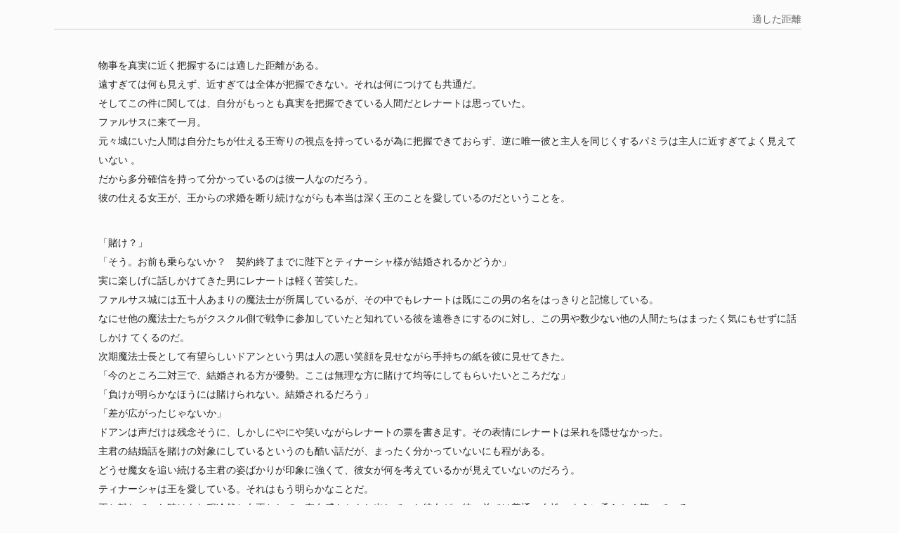

--- FILE ---
content_type: text/html
request_url: https://noseenflower.site/info/words/novel/245.html
body_size: 7777
content:
<?xml version="1.0" encoding="UTF-8"?>
<!DOCTYPE html PUBLIC "-//W3C//DTD XHTML 1.0 Transitional//EN" "http://www.w3.org/TR/xhtml1/DTD/xhtml1-transitional.dtd">
<html xmlns="http://www.w3.org/1999/xhtml" lang="ja" xml:lang="ja">
<head>
<meta http-equiv="Content-Type" content="text/html; charset=UTF-8" />
<meta http-equiv="Content-Script-Type" content="text/javascript" />
<meta http-equiv="Content-Style-Type" content="text/css" />
<meta name="robots" content="noindex,nofollow,noarchive" />
<meta name="robot-control" content="deny-all" />
<meta name="GOOGLEBOT" content="NOINDEX, NOFOLLOW,NOARCHIVE" />
<meta name="HATENA" content="NODIFF,NOINDEX" />
<title>適した距離</title>
<link rel="stylesheet" href="../words2.css" type="text/css" media="screen, projection" />
<link rel="stylesheet" href="../words3.css" type="text/css" media="handheld, tty" />
</head>
<body>
<h1>適した距離</h1>
<p class="copy">mudan tensai genkin desu -yuki</p>
<p>物事を真実に近く把握するには適した距離がある。<br />
遠すぎては何も見えず、近すぎては全体が把握できない。それは何につけても共通だ。<br />
そしてこの件に関しては、自分がもっとも真実を把握できている人間だとレナートは思っていた。<br />
ファルサスに来て一月。<br />

元々城にいた人間は自分たちが仕える王寄りの視点を持っているが為に把握できておらず、逆に唯一彼と主人を同じくするパミラは主人に近すぎてよく見えていない
。<br />
だから多分確信を持って分かっているのは彼一人なのだろう。<br />
彼の仕える女王が、王からの求婚を断り続けながらも本当は深く王のことを愛しているのだということを。</p>
<p>「賭け？」<br />
「そう。お前も乗らないか？　契約終了までに陛下とティナーシャ様が結婚されるかどうか」<br />
実に楽しげに話しかけてきた男にレナートは軽く苦笑した。<br />
ファルサス城には五十人あまりの魔法士が所属しているが、その中でもレナートは既にこの男の名をはっきりと記憶している。<br />
なにせ他の魔法士たちがクスクル側で戦争に参加していたと知れている彼を遠巻きにするのに対し、この男や数少ない他の人間たちはまったく気にもせずに話しかけ
てくるのだ。<br />
次期魔法士長として有望らしいドアンという男は人の悪い笑顔を見せながら手持ちの紙を彼に見せてきた。<br />
「今のところ二対三で、結婚される方が優勢。ここは無理な方に賭けて均等にしてもらいたいところだな」<br />
「負けが明らかなほうには賭けられない。結婚されるだろう」<br />
「差が広がったじゃないか」<br />
ドアンは声だけは残念そうに、しかしにやにや笑いながらレナートの票を書き足す。その表情にレナートは呆れを隠せなかった。<br />
主君の結婚話を賭けの対象にしているというのも酷い話だが、まったく分かっていないにも程がある。<br />
どうせ魔女を追い続ける主君の姿ばかりが印象に強くて、彼女が何を考えているかが見えていないのだろう。<br />
ティナーシャは王を愛している。それはもう明らかなことだ。<br />

王と離れていた時はあれ程冷然と女王としての存在感をかもし出していた彼女が、彼の前では普通の女性のように柔らかく笑っている。<br />
時にはほんの少女にさえ見えるのは、彼に心を許しているからに他ならない。<br />
あとは彼女が自分の気持ちを自覚するのを待つだけの問題で、結婚が無理ということはまずないだろうとレナートは思っていた。<br />
「じゃ、結果を楽しみに」と笑いながら去っていくドアンを見送ると、彼は研究室へと入っていく。<br />
この国に来て驚いたのはやはり魔法士の待遇のタァイーリとの違いであろう。<br />
城の魔法士は山のような蔵書を自由に閲覧でき、毎日開かれる講義を受け、自分の研究に時間を費やすことが出来る。<br />
戦う為の魔法を特化して身に着けてきた彼は、ここに来て一気に世界が広がるような気分だった。その為今はほとんどの時間を構成の研究にあてている。<br />
一緒にファルサスに来たパミラの方はほぼティナーシャに付き従っていて講義にも研究にも姿を見せないが、それは彼女が精霊術士である為だろう。<br />
彼女に魔法を教えられるのはティナーシャしかいない。主人の傍にいた方が得るものは大きいはずだ。<br />

そして、彼はティナーシャに常についてはいない。<br />
だがそれは決して忠誠が薄いというわけではなく、自分のような距離感を保つ人間も時には有用になるであろうと彼が思っているからだった。</p>
<p>「一度焼きつかせてしまった陣の修正は困難です。物理的に全てを削り取るか、上からもっと強力な力で焼きつかせ直すかしかありません。<br />
　なので重要な陣を焼く時は失敗しないようにあらかじめ紙などに大体の構成図を書いておくと安心ですね」<br />
ティナーシャは言いながら簡単な構成図を空中に魔力で書き出した。<br />
城などによく使われる大規模転移陣。大抵は五人ほどの魔法士で書き出され、数ヶ月に一度整備が行われるものだ。<br />
陣の外側が例外なく円状なのはその部分が外界に漂う自然の魔力を集める為の構成だからであり、これがなければ術者の手を離れて動作することは不可能になってし
まう。魔女は指で空中の構成図をなぞりながらいくつかの要所を説明した。<br />
「逆に言えば陣の破壊は魔法的に破壊するより物理的な破壊の方が遥かに楽です。ちょっとでも陣を崩せば正しく作動しなくなりますから。<br />

　外周の構成が欠ければ動作自体切れますしね。これが一番手っ取り早いです。<br />
　ただ、それだと修復される可能性もありますし、他の部分を削っておかしな効果が生まれても困るので、やっぱり安心なのは全破壊ですね」<br />
魔女が指を鳴らすと構成図はかききえる。<br />
彼女の特別講義を受けている魔法士たちはそれぞれの神妙な表情になると、手元の紙に要所を書き写した。<br />
王の守護者である魔女について城での評判は賛否両論である。<br />
魔女である彼女を口には出さなくともあからさまに避ける人間もいれば、魔女といっても人間なのだと認識している人間もいる。<br />
ティナーシャ自身は自分の立場を弁えているのか請われなければ表に出ない。<br />
普段は自室か王の傍か、いずれにせよあまり多くの人の目が集まるところには出て来ていなかった。<br />
だからこの講義も彼女と親しい魔法士たちが希望して開かれたもので、席に座っているのは十人もいない。<br />

その中の一人、ドアンが手を挙げて質問する。<br />
「精霊術士の方が書かれる陣や紋様は大分形式が違いますよね。円じゃないのもありますし。あれはどうなってるんですか」<br />
「ああ。基本構成が違うんですよ。精霊魔法はそれ自体が自然の魔力を介在させるものですから、ものによっては魔力を集める部分の構成が不要です」<br />
「それはやはり術者が力を失っても関係ないのですか？」<br />
「そうですね。純潔を失っても変わりません。<br />
　また現存している古代の遺跡などで、今なお作動している紋様のほとんどは精霊魔法のものです。<br />
　昔は魔法技術はそれ程進んではいませんでしたから……今の魔法技術の基礎のほとんどは暗黒時代に形成されたものですね」<br />
ティナーシャの話は魔法技術研究の歴史へと移り変わっていく。<br />
かつて魔法大国トゥルダールで次期女王候補に為された講義と同じ内容の話を彼らは感慨深く聞き入って、この日の講義は終わったのだった。</p>

<p>レナートが中庭で地面を見下ろしているドアンを見つけたのはその日の夕方だった。<br />
あんなところで何をしているのかと思って足を止めると、ドアンは彼に気づいて手招きしてくる。<br />
近寄ってみると地面には簡単な短距離転移の転移陣が焼き付けられていた。レナートはそれを見てまず唖然としてしまう。<br />
「こんなところに書いていいのか？」<br />
「後で地面を掘り起こすさ。よくやってる」<br />
「……それでここだけ芝がないのか……」<br />
見ると周囲は土がむき出しになっており、今までも何度かやられたのかぼこぼこである。<br />
それを陣を書く部分だけ適当に足でならしたらしい。靴あとがびっしりついていた。<br />
レナートは「ほら、どうだ？」と言われて転移陣を再度よく見る。確かにそれは、構成が既存のものとは大分違っていた。<br />

まず一目で違うのは外周が六角形というところである。レナートは革新的というにはあまりにも一足飛びの構成にしゃがみこんで目を凝らした。<br />
「何だこれ。変な形してる」<br />
「変とか言うな。今日の講義を元に改良してみた。魔力を集める為の構成を各所に混ぜ込んで円をなくしてみたんだ」<br />
「何故、六角形」<br />
「描き易かった。他に意味はない」<br />
「…………」<br />
確かに技術的には非常に高度だ。正直レナートも目を瞠る思いである。<br />
だが、才能の無駄遣いではないかという感もまた否めなかった。円が六角形になったからなんだと言うのだろう。<br />
せめて四角なら廊下にすっぽりはまりそうなのに、と考える自分も馬鹿らしくなってレナートは立ち上がった。<br />

「で？　すごいがこれをどう発展させるんだ」<br />
「いや外側の形を自由に変えられれば個性が主張できるかと思った」<br />
「要らんだろう、個性は」<br />
「城の装飾と合うかなと」<br />
「別に合わなくても……」<br />
そんなことの為にここまで大掛かりな構成の組み換えを試したのだろうか。<br />
レナートは馬鹿馬鹿しさに頭痛がしそうになってかぶりを振った。そこでドアンは気が済んだのかようやくいつものにやっとした笑顔を見せる。<br />
「本当は形が違えば行き先の区別がしやすいかと思った」<br />
「最初からそう言え」<br />

なるほど、それならば納得の改良である。<br />
魔法士ならばともかく普通の人間からは転移陣が何処に繋がっているのか陣を見ただけでは分からないのだ。<br />
その為壁や床に注意書きがされていることがほとんどだが、これならばより分かりやすいだろう。<br />
改めて構成を注視するレナートにドアンは笑いかける。<br />
「それにこれなら外周が欠けても作動し続けるだろう？　整備が頻繁に出来ないところに向いてると思わないか？」<br />
「……確かにな」<br />
ふざけているように見えても、確かにこの男には次期魔法士長と言われる程の実力と見識があるらしい。<br />
レナートは胡散臭いものを見るような意識を正して目の前の男を見る。ドアンは理解を得られたと分かると自分で描いた転移陣を指差した。<br />
「これは城の裏庭に出るようにしてある。が、まだ試していない。そこであれを押すのを手伝ってくれ」<br />

「あれ？」<br />
指差された方向を見ると、すぐ後ろに子供の姿をかたどった彫像が置かれている。<br />
背丈も本当の子供と同じくらいで、土の上に無造作に横倒しになっていた。<br />
「どうした、あれは」<br />
「アルス将軍に頼んで持ってきてもらった。あちこち弄りすぎていまいち自信がないからな。人間を入れるのは怖い」<br />
「…………」<br />
一体どういう転移陣だ、と思ったが、その辺を追及していては魔法技術に進歩はないのかもしれない。というかそう思った方が気持ちが楽だ。<br />
レナートは無言でドアンと共に彫像を転移陣に押し込む。構成が発動する振動音と共に像はその場から消え去った。<br />
ドアンは真顔でぽんと手を叩く。<br />

「よし。とりあえず移動したな」<br />
「ちゃんと裏庭に出てるのか？」<br />
「それは今から見に行こう」<br />
「俺もなのか？」<br />
自信があるのかないのか分からない。妙に面白がっているような男に並んでレナートは歩き出す。<br />
結局実験台となった彫像は裏庭には移動していたが、バラバラに砕け散っており、出来かけの構成は一から見直しを余儀なくされた。<br />
その場の散々な状況に生きた人間が入らなくてよかったと、レナートはつくづく怖くなったものである。<br />
彼からその話を聞いたティナーシャはひとしきり爆笑して「何でもやってみるといいですよ」と複雑な顔をしている彼に言った。<br />
ドアンも一応クムに注意はされていたが、王自身は人を入れるよりはいいと納得していたようである。<br />

つまりは彫像を粉々にしてしまってもそれなりの理由があれば許されるということなのだろうか。<br />
いまいちよくは分からなかったが、ファルサスとは結局とても自由で―――― 研究意欲を重んじてくれる国なのだと、レナートは実感したのだった。</p>
<p>「賭けは私たちの勝ちよね！」<br />
嬉しそうに目を輝かせているシルヴィアを他の魔法士たちは苦笑で見やった。<br />
理由は簡単である。二ヵ月後の王と魔女の結婚が正式に発表されたからだ。<br />
ティナーシャが城に来てから約一年と二ヶ月。王の守護者として在ったそれらの時間を経て魔女はついに王妃となる。<br />
長かったような、慌しかったせいであっというまのような期間にそれぞれは一瞬思いを馳せた。<br />
シルヴィアの目の前で魔法書を広げていたドアンは余裕の笑みを見せる。<br />
「いや、賭けは無効だろう？」<br />

「何で！　ご結婚されるじゃない！」<br />
「予定では式は二ヵ月後だ。だがティナーシャ様の契約はあと一月半で切れると知ってるか？　つまりはご成婚は契約終了期間後だ。<br />
　賭けは契約期間についてのことだったから、勝ちも負けもない。無効だよ」<br />
「え、え、そうだった……？」<br />
「そうだよ」<br />
自信たっぷりの男の声にシルヴィアは混乱したようだった。援護を求めて周囲の人間を見るが、みな賭けの具体的な条件を覚えていなかったらしい。<br />
パミラが苦笑して首を傾げるのを見て、シルヴィアは「そんなぁ」とがっかりした声を上げた。<br />
彼女はみるからに肩を落とすと談話室を出て行く。おそらく講義の時間なのだろう。それを機に他の人間もそれぞれの仕事に戻っていった。<br />
残ったレナートは、まだここで読書を続けるらしきドアンを見やって眉を顰める。<br />

「本当にそういう条件だったのか？」<br />
「と、言っただろう？」<br />
「俺にはな」<br />
元もとの賭けの条件がどんなものだったかレナートは聞いていない。その場に居合わせていなかったのだ。<br />
ただこの男ならそれくらいの引っ掛けは平気でやりそうである。訝しげな目をするレナートにドアンは魔法書に視線を落としたまま笑った。<br />
「ティナーシャ様が陛下のことをお好きなのは知ってたけどな。<br />
　あの方は魔女である自分がこの国の表に出ることを強く忌避していたから、陛下に何と言われてもご結婚まではされないと思ってたよ」<br />
「……魔女」<br />
「そう。まぁ何があったかは分からないがめでたいことだ」<br />

レナートは、まるで初めて聞く事実のように男の言葉を聞いていた。<br />
ティナーシャが魔女であることは勿論知っている。彼女が自分のその素性を好ましいものとは思っていないことも。<br />
だがそれ以上に彼女はレナートにとって「女王」であったのだ。<br />
誰に何を言われようと引け目を感じることなど微塵もない。トゥルダールの正統な女王である。<br />
だがそれはあくまでも彼自身の意識であって―――― ティナーシャがそれで愛する男を諦めるほど自らを忌んでいるとは、彼は思ってもみなかったのだ。<br />
今まで主人とはちょうどよい距離感を保てていると確信していた。自分が全てを把握しきれていると。<br />
けれど本当は、彼はやはり彼女の部分しか見えていなかったのかもしれない。<br />
ティナーシャは確かに誰にも弱音を吐いたりはしないのだから。―――― 夫となるであろうただ一人を除いて。</p>
<p>ドアンは顔を上げると、立ち尽くしているレナートを見て唇の端を上げてみせる。<br />

「俺の感想も正しいかどうかは分からないさ。俺はお前みたいにティナーシャ様の鈍いところを後押しとかは出来ないし、正直あの方は怖い。<br />
　でもみな主君の為にそれぞれの立ち位置と役割がある。そうだろう？」<br />
「……そうだな」<br />
だから皆が必要なのだと、そう言われた気がしてレナートは頷いた。<br />
彼はファルサスの魔法士でもあるがそれ以上にティナーシャの魔法士だ。<br />
そして彼の主君たる女は、女王で魔女で、長い旅の果てにもうすぐ王妃となる。<br />
ささやかな偶然から始まった道行きがどこへ続き、どこで終わるのかはまだ分からない。<br />
だがその旅の終わる最後の一瞬まで彼女に心から仕えようと、レナートは改めて深く心に刻み付けた。<br />
彼女の全てを理解することは出来ない。全てを支えることも。<br />

けれど、この距離からだからこそ分かることも出来ることもあるのだと、そう強く信じて。</p>

<ul class="navi">
<li><a href="../main.html">main(pc)</a> , <a href="../mmain4.html">(mobile)</a></li>
</ul>

<p class="copyright">Copyright (C) 2008 no-seen flower All Rights Reserved.</p>

</body>
</html>


--- FILE ---
content_type: text/css
request_url: https://noseenflower.site/info/words/words2.css
body_size: 368
content:
@import url(style.css);
@import url(layout.css);

body {
font-size:90%;
line-height:1.9;
padding:1em;
}


h1 {
margin-right: 10%;
margin-left: 5%;
}

p,ul,h2 {
font-size:100%;
margin: 3% 10% 1em 10%;
}

ul li {
list-style-type:disc;
}

.navi,
.copyright {
margin-top:3em;
font-family:"Verdana";
}

a { color: #5E7A9D; text-decoration: none; }
a:link		{ color: #5E7A9D; text-decoration: none; }
a:visited	{ color: #649797; text-decoration: none; }
a:active	{ color: #649797; text-decoration: none; }
a:hover		{ color: #111; text-decoration: none; }

.mailform {
font-size:75%;
margin:2em;
}

textarea,input {
border:1px solid #999;
background:#fff;
color:#666;
}

.nfal {
background:#eee;
}

pre {
font-family:"�l�r �S�V�b�N","Osaka�]����",monospace;
margin-bottom:70px;
font-size:90%;
}

.wordbox {
width:800px;
margin:0 auto;
}


--- FILE ---
content_type: text/css
request_url: https://noseenflower.site/info/words/words3.css
body_size: 409
content:
@import url(style.css);
@import url(layout.css);

body {
font-size:90%;
line-height:1.7;
padding:0.5em;
}


h1 {
margin:0;
font-size:75%;
font-weight:normal;
color:#666;
text-align:center;
border-bottom:1px solid #ccc;
}

p {
font-size:75%;
margin: 0.2em 0 1em 0;
}

.navi,
.copyright {
margin-top:3em;
font-family:"Verdana";
}

a { color: #5E7A9D; text-decoration: none; }
a:link		{ color: #5E7A9D; text-decoration: none; }
a:visited	{ color: #649797; text-decoration: none; }
a:active	{ color: #649797; text-decoration: none; }
a:hover		{ color: #111; text-decoration: none; }

.mailform {
font-size:75%;
margin:2em;
}

.copy {
width:100%;
margin:1em 0:
text-align:right;
display:none;
}

.navi {
font-size:60%;
list-style-type:none;
text-align:center;
}

.navi li {
display:inline;
}

textarea,input {
border:1px solid #999;
background:#fff;
color:#666;
}

.nfal {
background:#eee;
}

pre {
font-family:"�l�r �S�V�b�N","Osaka�]����",monospace;
margin-bottom:70px;
font-size:90%;
}


--- FILE ---
content_type: text/css
request_url: https://noseenflower.site/info/words/style.css
body_size: 555
content:
* {
margin:0;
padding:0;
}

body {
font-size:84%;
background:#fbfbfb;
color:#222;
line-height:1.9;
}

a img {
border:none;
}

a		{ color: #2DB093; text-decoration: underline; }
a:link		{ color: #2DB093; text-decoration: underline; }
a:visited	{ color: #488095; text-decoration: none;}
a:active	{ color: #649797; text-decoration: none; }
a:hover		{ color: #111; text-decoration: none; }

#menu a { color: #5E7A9D; text-decoration: none; }
#menu a:link		{ color: #5E7A9D; text-decoration: none; }

p {
margin:1em;
}


h1 {
font-size:100%;
font-weight:normal;
color:#666;
text-align:right;
border-bottom:1px solid #ccc;
}

h2 {
font-size:100%;
font-weight:normal;
color:#5E7A9D;
padding:0.5em 0 0.1em 1em;
margin:1em 0;
border-bottom:1px solid #ccc;
}

.indexbox h2,
.indexbox2 h2 {
font-size:100%;
font-weight:normal;
color:#5E7A9D;
padding:0.5em 0 0.1em 1em;
margin:1em 1em 1em 0;
border-bottom:1px solid #ccc;
}

h3,h4 {
font-size:100%;
font-weight:normal;
color:#666;
margin:0.5em 0 0.5em 0.5em;
color:#5E7A9D;
}

#menu h3,
#contentsmenu h3 {
font-size:100%;
font-weight:normal;
color:#666;
margin:0.5em 0 0.5em 0;
color:#5E7A9D;
border-bottom:1px solid #ccc;
width:150px;
}

.actindex,
.actindex2 {
margin-left:1em;
margin-top:0px;
}

dt {
clear:both;
float:left;
}

dd {
margin-left:80px;

}

.actindex li {
display:inline;
}

ul {
margin-top:1em;
list-style-type:none;
}

#menu ul,
#contentsmenu ul {
margin-top:0;
margin-bottom:1em;
margin-left:10px;
}

.actindex {
margin-top:0px;
margin-bottom:0px;
}

.navi {
text-align:center;
}

.navi li {
display:inline;
}

.clear {
clear:both;
}

.copy {
width:100%;
margin:1em 0:
text-align:right;
display:none;
}

.info {
margin:3em auto 1em auto;
text-align:center;
}

.info2 {
margin:10em auto 1em auto;
text-align:center;
}

.copyright {
margin:20px auto 0 auto;
padding-bottom:1em;
font-size:75%;
color:#ccc;
width:90%;
text-align:center;
}

.quote {
margin-left:30px;
width:600px;
border:1px solid #666;
padding:0.5em;
}

ol {
padding-left:2em;
}



--- FILE ---
content_type: text/css
request_url: https://noseenflower.site/info/words/layout.css
body_size: 86
content:
#layout {
width:800px;
margin:0 auto;
text-align:left;
}

#main {
float:right;
width:600px;
}

#menu {
float:left;
width:200px;
margin-top:30px;
}



#infomenu {
width:800px;
padding:0 2px;
}



.indexbox {
float:left;
width:300px;
}

.indexbox2 {
float:right;
width:300px;
}

.clear {
clear:both;
}